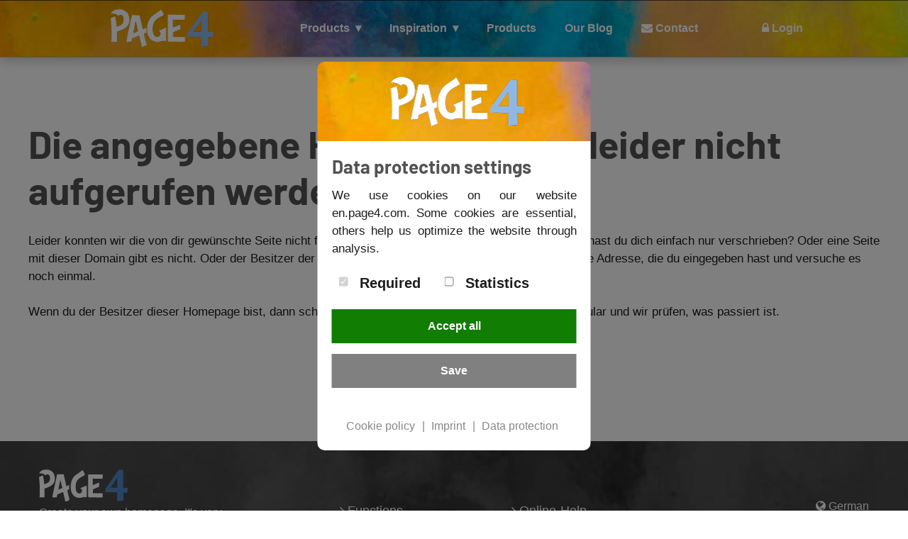

--- FILE ---
content_type: text/html; charset=UTF-8
request_url: https://en.page4.com/subdomain_not_found/
body_size: 3665
content:
<!DOCTYPE html>
<html lang="de-DE">
<head>

<title>Page4 - </title>
<meta charset="utf-8">
<link rel="canonical" href="https://en.page4.com/startseite">
<meta http-equiv="content-language" content="en">
<meta name="robots" content="index,follow" />
<meta name="viewport" content="width=device-width, initial-scale=1.0, user-scalable=no" />
<meta name="author" content="page4 Corporation, United States" />
<meta name="publisher" content="page4 Corporation" />
<meta name="copyright" content="page4 Corporation, United States" />

<meta name="twitter:card" content="summary">
<meta name="twitter:site" content="@page4_de">
<meta name="twitter:creator" content="@page4_de">
<meta name="google-site-verification" content="Few5SPbr_NNl6iXC_XOXSmGvOoTN10crsgfk6sLb91s">
<meta name="format-detection" content="telephone=no">
<link rel="alternate" hreflang="en-EN" href="https://en.page4.com/contact-support/">
<link rel="shortcut icon" href="https://en.page4.com/img/favicon/favicon.ico">
<link rel="apple-touch-icon" sizes="180x180" href="https://en.page4.com/img/favicon/apple-touch-icon.png">
<link rel="icon" type="image/png" href="https://en.page4.com/img/favicon/favicon-32x32.png" sizes="32x32">
<link rel="icon" type="image/png" href="https://en.page4.com/img/favicon/favicon-16x16.png" sizes="16x16">
<link rel="manifest" href="https://en.page4.com/img/favicon/manifest.json">
<link rel="shortcut icon" href="https://en.page4.com/img/favicon/page4.ico">

<link href="https://resources.page4.com/fonts/css?family=Barlow:200,400,500,700|Fira+Sans:200,300,400,500,700|Cabin+Condensed:600" rel="stylesheet">
<link rel="stylesheet" async="true" type="text/css" href="/lib/fontawesome/css/font-awesome.min.css" />

<link rel="stylesheet" type="text/css" href="https://en.page4.com/lib/css/css.css?v=1640014349"/>
<link rel="stylesheet" type="text/css" href="https://en.page4.com/lib/slick/slick.css"/>
<link rel="stylesheet" type="text/css" href="https://en.page4.com/lib/slick/slick-theme.css"/>

<script type="text/javascript" src="https://en.page4.com/lib/js/jquery.js"></script>
<script type="text/javascript" src="https://en.page4.com/lib/js/jquery-migrate.js"></script>
<script type="text/javascript" src="https://en.page4.com/lib/js/js.js?v=1640014349"></script>

<script type="text/javascript" src="https://en.page4.com/lib/slick/slick.min.js"></script>

<script type="text/javascript">
$(document).ready(function(){
  initMobile();
  initTile();
  openCookieBanner();
    $('.slider').slick({
      dots: true,
      arrows: true,
      infinite: true,
      autoplay: false,
      speed: 800,
      adaptiveHeight: true,
      centerMode: true,
      slidesToShow: 3
    });
  
});

$(window).scroll(function () {
  var menuYloc = null;
  offset = menuYloc+$(document).scrollTop();
  if(offset < 300 || offset == 0){ $(".totop").fadeOut(200); } else{ $(".totop").fadeIn(200); }
});
</script>

  



    <script type="text/javascript" src="//widget.trustpilot.com/bootstrap/v5/tp.widget.bootstrap.min.js" async></script> 

</head>

<body>

<div class="navigationmobile">
  <div class="navigationmobile-wrap">
    <ul>
      <li><a class="mobile-parent mobile-a"> Products</a>
      <ul class="mobile-second" style="display:none">
      <li><a class="mobile-a2" href="https://en.page4.com/create-your-own-website/">Your own Website</a></li>
      <li><a class="mobile-a2" href="https://en.page4.com/blogger-website/">Your own Blog</a></li>
      
      </ul>

      <li><a class="mobile-parent mobile-a" >Inspiration</a>
      <ul class="mobile-second" style="display:none">
      <li><a class="mobile-a2" href="https://en.page4.com/design/">Design Templates</a></li>
      <li><a class="mobile-a2" href="https://en.page4.com/inspiration/">Customer Websites</a></li>
      <li><a class="mobile-a2" href="https://en.page4.com/entrepreneur-website/">Entrepreneur Website</a></li>
      <li><a class="mobile-a2" href="https://en.page4.com/homepage-for-photographers/">Homepage for Photographers</a></li>
      <li><a class="mobile-a2" href="https://en.page4.com/restaurant-website/">Restaurant Website</a></li>
      <li><a class="mobile-a2" href="https://en.page4.com/create-food-blog/">Your Food Blog</a></li>
      <li><a class="mobile-a2" href="https://en.page4.com/diy-website/">DIY Website</a></li>
      <li><a class="mobile-a2" href="https://en.page4.com/animal-lover-website/">Website for Animal Friends</a></li>
        </ul>

      <li><a class="mobile-a" href="https://en.page4.com/products/">Products</a></li>
      <li><a class="mobile-a" href="https://blog.en.page4.com/" target="_blank">Our Blog</a></li>
      <li><a class="mobile-a" href="https://en.page4.com/contact-support/" title="Contact / Support"><i class="fa fa-envelope"></i> Contact</a></li>

    </ul>






      

      

  </div>
</div>


<header>

  <div class="header-wrap">
    <a class="toggler" href="#"><span class="togglerbar"></span><span class="togglerbar"></span><span class="togglerbar"></span></a>

    
    

    


    <section class="navigation-2">
      <div class="brand"><a href="https://en.page4.com/"><img style="height: 60px;" src="https://en.page4.com/img/page4-logo-weiss-1.png" alt="page4 Logo"></a></div>
    </section>

    <section class="navigation-1">
      <div class="brand"><a href="https://en.page4.com/"><img style="height: 60px;" src="https://en.page4.com/img/page4-logo-weiss-1.png" alt="page4 Logo"></a></div>
      <div class="nav-container">
      <nav>
      <ul  class="nav-list">

        <li><a  >Products</a>
        <ul class="nav-dropdown">
            <li><a  href="https://en.page4.com/create-your-own-website/">Your own Website</a></li>
            <li><a  href="https://en.page4.com/blogger-website/">Your own Blog</a></li>
            
          </ul>
        </li>

        <li><a  >Inspiration</a>
          <ul class="nav-dropdown">
            <li><a  href="https://en.page4.com/design/">Design Templates</a></li>
            <li style="border-bottom: 1px solid #fff"><a  href="https://en.page4.com/inspiration/">Customer Websites</a></li>
            <li><a  href="https://en.page4.com/entrepreneur-website/">Entrepreneur Website</a></li>
            <li><a  href="https://en.page4.com/homepage-for-photographers/">Page for Photographers</a></li>
            <li style="border-bottom: 1px solid #fff"><a  href="https://en.page4.com/restaurant-website/">Restaurant Website</a></li>
            <li><a  href="https://en.page4.com/create-food-blog/">Your Food Blog</a></li>
            <li><a  href="https://en.page4.com/diy-website/">DIY Website</a></li>
            <li><a  href="https://en.page4.com/animal-lover-website/">Website for Friends</a></li>
          </ul>
        </li>
        
        <li><a  href="https://en.page4.com/products/">Products</a></li>
        <li><a  href="https://blog.en.page4.com/" target="_blank">Our Blog</a></li>
        <li><a  href="https://en.page4.com/contact-support/" title="Support"><i class="fa fa-envelope"></i> Contact</a></li>
        <li style="margin-left:50px;"><a  href="https://members.page4.me" title="Login"><i class="fa fa-lock"></i> Login</a></li>
      </ul>
      </nav>

    </div>
    </section>

  </div>
</header>

<div class="content-wrap">
  <div class="space-top"></div>

  <div class="column-basic">
    <h1>Die angegebene Homepage kann leider nicht aufgerufen werden</h1>
    <p>
      Leider konnten wir die von dir gewünschte Seite nicht finden. Das kann mehrere Gründe haben. Vielleicht hast du dich einfach nur verschrieben? Oder eine Seite mit dieser Domain gibt es nicht. Oder der Besitzer der Seite hat diese löschen lassen. Prüfe am besten die Adresse, die du eingegeben hast und versuche es noch einmal.<br/>
      <br/>
      Wenn du der Besitzer dieser Homepage bist, dann schreibe uns eine Email oder nutze unser Kontaktformular und wir prüfen, was passiert ist.
    </p>
  </div>

</div>

<footer>
  <div class="footer-wrap">
    <div class="footer-column-1">
      <img src="https://en.page4.com/img/logo-white.svg" width="125" alt="" title="" />
      <p>Create your own homepage. It's very easy. We make software for you with love since 2005. Made in Germany!</p>
      <div class="social">
        <a href="http://www.facebook.com/page4.de" target="_blank" title="page4 &amp; Facebook"><i class="fa fa-facebook-square"></i></a>
        <a href="http://twitter.com/page4_de" target="_blank" title="page4 &amp; Twitter"><i class="fa fa-twitter-square"></i></a>
        <a href="https://en.page4.com/_blog/feed/" target="_blank" title="News-Feed"><i class="fa fa-rss"></i></a>
      </div>
    </div>
    <div class="footer-column-2">
      <div class="footernavigation">
        <ul>
          <li><a href="https://en.page4.com/functions/"><i class="fa fa-angle-right"></i> Functions</a></li>
          
        </ul>
      </div>
    </div>
    <div class="footer-column-3">
      <div class="footernavigation">
        <ul>
          <li><a href="https://help.page4.com/hc/en-us" target="_blank"><i class="fa fa-angle-right"></i> Online-Help</a></li>
          <li><a href="https://en.page4.com/contact-support/"><i class="fa fa-angle-right"></i> Contact / Support</a></li>
          <li><a href="https://en.page4.com/report-abuse/"><i class="fa fa-angle-right"></i> Report Abuse</a></li>
        </ul>
      </div>
    </div>

    <div class="footer-column-4">
      <p class="color_white"><a class="semibold color_white" href="https://de.page4.com/"><i class="fa fa-globe"></i> German</a></p>
      <div class="spacevw1"></div>
      <a href="https://omr.com/de/reviews/product/page4?utm_source=widget&utm_medium=vendor"> <img style="width: 90px;" src="https://omr.com/de/reviews/widget/productTileLight/page4.png"  alt="" title="" /></a>
    </div>
  </div>
  <div class="footer-wrap">
    <div class="footer-column-5">
      <div class="copyrightnavigation">
        <p class="">
          <a href="https://en.page4.com/imprint/">Imprint</a> |
          <a href="https://en.page4.com/general-terms-and-conditions/">Term of service</a> |
          <a href="https://en.page4.com/data-protection/">Data protection</a> |
          
          <a href="https://en.page4.com/cookie-policy/">Cookie policy</a>
        </p>
      </div>
    </div>
    <div class="footer-column-6">
      <p class="fs16 ft-wg400 color_white">Copyright © 2005 - 2026 by page4 Corporation, USA. Made with <i class="fa fa-heart color_red"></i>.</p>
    </div>
  </div>

</footer>

<input type="hidden" name="websiteroot" value="https://en.page4.com/" />
<div class="totop" onclick="scroll2Top()" title="Zum Seitenanfang"><p class="fs30"><i class="color_white bold fa fa-angle-up" aria-hidden="true"></i></p></div>





















<div class="wrap-cookie-banner shadow-top">
  <div class="cookie-banner">
    <div class="cookie-banner-head">
      <img src="https://en.page4.com/img/page4-logo-weiss-1.png" alt="page4 Logo" />
    </div>
    <div class="cookie-banner-content">
      <h4>Data protection settings</h4>
      <p class="lineheight18">
        We use cookies on our website en.page4.com. Some cookies are essential, others help us optimize the website through analysis.
      </p>
      <p class="fs20 bold"><input type="checkbox" value="1" name="cookie_cb1" checked="checked" disabled="disabled"/> Required&nbsp;&nbsp;&nbsp;&nbsp;<input type="checkbox" value="1" name="cookie_cb2" /> Statistics</p>
      <a href="JavaScript: closeCookieBanner(1)" class="button_small button-green">Accept all</a>
      <a href="JavaScript: closeCookieBanner(0)" class="button_small button-gray">Save</a>
    </div>
      <div class="cookie-banner-footer">
        <a target="_blank" href="https://en.page4.com/cookie-policy/">Cookie policy</a>|
        <a target="_blank" href="https://en.page4.com/imprint/">Imprint</a>|
        <a target="_blank" href="https://en.page4.com/data-protection/">Data protection</a>
      </div>

  </div>
</div>



<script>

  (function($) { // Begin jQuery
    $(function() { // DOM ready
      $(".mobile-parent").click(function() {
        $(this).parent().find(">ul").toggle();
      });
      // If a link has a dropdown, add sub menu toggle.
      $('nav ul li a:not(:only-child)').click(function(e) {
        $(this).siblings('.nav-dropdown').toggle();
        // Close one dropdown when selecting another
        $('.nav-dropdown').not($(this).siblings()).hide();
        e.stopPropagation();
      });
      // Clicking away from dropdown will remove the dropdown class
      $('html').click(function() {
        $('.nav-dropdown').hide();
      });
      // Toggle open and close nav styles on click
      $('#nav-toggle').click(function(e) {
        $('nav ul').slideToggle();
        e.stopPropagation();
      });
      // Hamburger to X toggle
      $('#nav-toggle').on('click', function() {
        this.classList.toggle('active');
      });
    }); // end DOM ready
  })(jQuery); // end jQuery

</script>
</body>
</html>

--- FILE ---
content_type: text/css;charset=UTF-8
request_url: https://resources.page4.com/fonts/css?family=Barlow:200,400,500,700|Fira+Sans:200,300,400,500,700|Cabin+Condensed:600
body_size: 394
content:
@font-face {
  font-family: 'Barlow';
  font-style: normal;
  font-weight: 200;
  src: url(https://resources.page4.com/fonts/s/barlow/v12/7cHqv4kjgoGqM7E3w-os51oq.woff) format('woff');
}
@font-face {
  font-family: 'Barlow';
  font-style: normal;
  font-weight: 400;
  src: url(https://resources.page4.com/fonts/s/barlow/v12/7cHpv4kjgoGqM7E_DMs_.woff) format('woff');
}
@font-face {
  font-family: 'Barlow';
  font-style: normal;
  font-weight: 500;
  src: url(https://resources.page4.com/fonts/s/barlow/v12/7cHqv4kjgoGqM7E3_-gs51oq.woff) format('woff');
}
@font-face {
  font-family: 'Barlow';
  font-style: normal;
  font-weight: 700;
  src: url(https://resources.page4.com/fonts/s/barlow/v12/7cHqv4kjgoGqM7E3t-4s51oq.woff) format('woff');
}
@font-face {
  font-family: 'Cabin Condensed';
  font-style: normal;
  font-weight: 600;
  src: url(https://resources.page4.com/fonts/s/cabincondensed/v19/nwpJtK6mNhBK2err_hqkYhHRqmwiuMbN61d-.woff) format('woff');
}
@font-face {
  font-family: 'Fira Sans';
  font-style: normal;
  font-weight: 200;
  src: url(https://resources.page4.com/fonts/s/firasans/v16/va9B4kDNxMZdWfMOD5VnWKneRhf8.woff) format('woff');
}
@font-face {
  font-family: 'Fira Sans';
  font-style: normal;
  font-weight: 300;
  src: url(https://resources.page4.com/fonts/s/firasans/v16/va9B4kDNxMZdWfMOD5VnPKreRhf8.woff) format('woff');
}
@font-face {
  font-family: 'Fira Sans';
  font-style: normal;
  font-weight: 400;
  src: url(https://resources.page4.com/fonts/s/firasans/v16/va9E4kDNxMZdWfMOD5Vvl4jN.woff) format('woff');
}
@font-face {
  font-family: 'Fira Sans';
  font-style: normal;
  font-weight: 500;
  src: url(https://resources.page4.com/fonts/s/firasans/v16/va9B4kDNxMZdWfMOD5VnZKveRhf8.woff) format('woff');
}
@font-face {
  font-family: 'Fira Sans';
  font-style: normal;
  font-weight: 700;
  src: url(https://resources.page4.com/fonts/s/firasans/v16/va9B4kDNxMZdWfMOD5VnLK3eRhf8.woff) format('woff');
}


--- FILE ---
content_type: text/css
request_url: https://en.page4.com/lib/css/css.css?v=1640014349
body_size: 9180
content:
/*Allgemein*/

body{
    margin:0px;
    padding:0px;
    background-color:#fff;
    font-family: 'Fira+Sans', sans-serif;
    text-size-adjust: 100%;
    -webkit-font-smoothing: antialiased;
    text-rendering: optimizelegibility;
    font-feature-settings: "pnum";
    font-variant-numeric: proportional-nums;
}

.clear {
    overflow: hidden;
    clear: both;
    height: 0;
}

.cursor{ cursor: pointer; }

a {
    cursor: pointer;
}

/*Elemente*/

.line {
    padding: 20px 0px 0px 0px;
    margin: 0px 20px 20px 20px;
    box-sizing: border-box;
    border-bottom:1px solid #CCCCCC;
}

.button{
    display:inline-block;
    margin:0px;
    padding:10px 40px;
    border-radius:16px;
    font-weight: 700;
    color:#FFFFFF !important;
    background-color: #17366E;
    text-decoration:none !important;
}

.button_small{
    display:inline-block;
    margin:0px;
    padding:5px 20px;
    border-radius:6px;
    font-weight: 700;
    color:#FFFFFF !important;
    background-color: #17366E;
    text-decoration:none !important;
}


.button:hover{ background-color: #535353; }
.button_small:hover{ background-color: #535353; }


.button_big{
    display:inline-block;
    margin:0px;
    padding:15px 60px;
    border-radius:6px;
    color:#FFFFFF !important;
    background-color: #17366E;
    text-decoration:none !important;
}
.button_big:hover{ background-color: #535353; }

.button-green{ background-color: #117D03;}
.button-gray{ background-color: grey;}

.button-greentrans{ background-color: #ffffff; color:#000000 !important; }
.button-greentrans:hover{ color:#ffffff !important; }
.button-dark{ background-color: #222222;}

.button_open{
    display:inline-block;
    margin:0px;
    padding:10px 40px;
    border-radius:3px;
    border:solid;
    border-width: 1px;
    border-color: #858585;
    color:#000000 !important;
    background-color: transparent;
    text-decoration:none !important;
}
.button_open:hover{
    background-color: #535353;
    color:#FFFFFF !important;
}


/*Formular*/
input[type="text"], input[type="email"], input[type="url"], textarea, select{
    display: block;
    width:100%;
    border: 1px solid #aaaaaa;
    margin:0px 0px 20px 0px;
    padding:10px;
    color:#222222;
    font-size: 20px;
    font-weight:300;
    font-family: 'Fira+San', sans-serif;
    font-style: normal;
    line-height: 1.4em;
    box-sizing: border-box;
}
input[type="submit"]{
    border: 0px;
    margin:0px;
    padding:10px 30px;
    color:#222222;
    font-size: 20px;
    font-weight:300;
    font-family: 'Fira+San', sans-serif;
    font-style: normal;
    line-height: 1.4em;
    box-sizing: border-box;
}
::placeholder{ color:#aaaaaa; }




/*Schrift*/

h1,h2,h3,h4,h5,h6{
    margin:0px 0px 0.5em 0px;
    padding:0px;
    font-family: 'Barlow', sans-serif;
    color:#535353;
    text-decoration:none;
    -moz-transition:0.5s linear;
    -o-transition:0.5s linear;
    -webkit-transition:0.5s linear;
    -ms-transition:0.5s linear;
    transition:0.5s linear;
}

h1{ font-size: 54px; }
h2{ font-size: 42px; }
h3{ font-size: 34px; }
h4{ font-size: 26px; }
h5{ font-size: 24px; }
h6{ font-size: 20px; }

.ft-wg400 {
    font-weight: 400;
}


p, address{
    margin:0px;
    padding:0px;
    color:#1d1d1d;
    font-size: 17px;
    font-weight:300;
    font-style: normal;
    line-height: 1.5em;
    /*letter-spacing: -.022em;*/
    text-decoration:none;
}

.bold, strong{ font-weight: 700 !important; }
.semibold{ font-weight: 500 !important; }
.cabin-font{font-family: 'Cabin Condensed' !important;font-weight: 700 !important;}

.italic{ font-style: italic; }
.center{ text-align:center !important; }
.right{ text-align:right !important; }
.left{ text-align:left !important; }
.jtfy{ text-align:justify !important; }

.lineheight14 {line-height:1.4em; }
.lineheight15 {line-height:1.5em; }
.lineheight17 {line-height:1.7em; }
.lineheight20 {line-height:2.0em; }


.fs12{font-size:12px; color: #C266FF; !important;}
.fs14{font-size:14px; color: #C266FF; !important;}
.fs16{font-size:16px; color: #C266FF; !important;}
.fs18{font-size:18px; color: #C266FF; !important;}

.fs22{font-size:22px; color: #C266FF; !important;}
.fs24{font-size:24px; color: #C266FF; !important;}
.fs26{font-size:26px; color: #C266FF; !important;}
.fs28{font-size:28px; color: #C266FF; !important;}
.fs30{font-size:30px; color: #C266FF; !important;}
.fs32{font-size:32px; color: #C266FF; !important;}
.fs36{font-size:36px; color: #C266FF; !important;}
.fs38{font-size:38px; color: #C266FF; !important;}
.fs42{font-size:42px; color: #C266FF; !important;}
.fs44{font-size:44px; color: #C266FF; !important;}
.fs46{font-size:46px; color: #C266FF; !important;}
.fs48{font-size:48px; color: #C266FF; !important;}
.fs50{font-size:50px; color: #C266FF; !important;}
.fs52{font-size:52px; color: #C266FF; !important;}
.fs54{font-size:54px; color: #C266FF; !important;}
.fs56{font-size:56px; color: #C266FF; !important;}
.fs58{font-size:58px; color: #C266FF; !important;}
.fs60{font-size:60px; color: #C266FF; !important;}
.fs100{font-size:100px; color: #C266FF; !important;}






.fs20{font-size:20px;  !important;}
.fs34{font-size:34px;  !important;}
.fs40{font-size:40px;  !important;}


.fs-vw2-2{font-size:2.2vw; !important}
.fs-vw2{font-size:2vw; !important}
.fs-vw3{font-size:3vw;!important;}


.fs-vw6{font-size:6vw;}
.fs-vw5{font-size:5vw;}
.fs-vw4{font-size:4vw;}

.fs-vw3-1{font-size:3.1vw;}
.fs-vw3-2{font-size:3.2vw;}
.fs-vw3-3{font-size:3.3vw;}
.fs-vw1 {font-size:1vw;}


.fs-vw2-1{font-size:2.1vw;}


.fs-vw1-9{font-size:1.9vw;}
.fs-vw1-8{font-size:1.8vw;}
.fs-vw1-7{font-size:1.7vw;}
.fs-vw1-6{font-size:1.6vw;}
.fs-vw1-5{font-size:1.5vw;}
/*Links*/

a:link, a:active, a:visited{
    color: #5089C8;
    text-decoration:none;
}

a:hover{
    text-decoration:underline;
}


/*Listen*/

main ul{
    margin:0px 0px 0px 20px;
    padding:0px;
}
main li{
    margin:0px;
    padding:0px;
    color:#222222;
    font-size: 18px;
    font-weight:300;
    font-style: normal;
    line-height: 1.5em;
    text-decoration:none;
}


.content-wrap ul{
    margin:0px 0px 0px 20px;
    padding:0px;
}
.content-wrap li{
    margin:0px;
    padding:0px;
    color:#222222;
    font-size: 18px;
    font-weight:300;
    font-style: normal;
    line-height: 1.5em;
    text-decoration:none;
}







/*Iconliste*/

.iconlist-wrap {
    position: relative;;
}

.iconlist-icon {
    position: absolute;
    width:70px;
    box-sizing: border-box;
}

.iconlist-content {
    width: calc(100% - 70px);
    padding: 0px 20px 20px 20px;
    margin-left: 70px;
    box-sizing: border-box;
}

.iconlistsmall-wrap {
    position: relative;;
    padding:20px 40px;
}

.iconlistsmall-icon {
    position: absolute;
    width:30px;
    padding-top:2px;
    box-sizing: border-box;
}

.iconlistsmall-content {
    width: calc(100% - 30px);
    margin-left: 30px;
    box-sizing: border-box;
}





/*Abstände*/
.space5{ height:5px; background-color: #8d8d8d}
.space10{ height:10px; background-color: #8d8d8d}
.space15{ height:15px; background-color: #8d8d8d}
.space20{ height:20px; background-color: #8d8d8d}
.space25{ height:25px; background-color: #8d8d8d}
.space30{ height:30px;background-color: #8d8d8d }
.space40{ height:40px; background-color: #8d8d8d}
.space50{ height:50px;background-color: #8d8d8d}
.space75{ height:75px; background-color: #8d8d8d}
.space100{ height:100px; background-color: #8d8d8d}
.space150{ height:150px; background-color: #8d8d8d}
.space200{ height:200px; background-color: #8d8d8d}
.space550{ height:550px; background-color: #8d8d8d}

.spacevw1{height:1vw;width: 100%;}
.spacevw2{height:2vw;width: 100%;}
.spacevw3{height:3vw;width: 100%;}
.spacevw4{height:4vw;width: 100%;}
.spacevw5{height:5vw;width: 100%;}
.spacevw6{height:6vw;width: 100%;}
.spacevw7{height:7vw;width: 100%;}

.space-top {
    height:150px;
}


.mrgnt20{ margin-top:20px; }
.mrgnb15{ margin-bottom:15px; }
.mrgnb0{ margin-bottom:0px !important; }

.pddgt0{
    padding-top:0px !important;

}

.pddgb0{ padding-bottom:0px !important; }

.defheight200 {min-height: 200px;}




/*Farben*/

.backgrd_white{background-color:#fff !important;}

.color_black{color:#000000 !important;}
.color_darkgray{color:#222222 !important;}
.color_gray{color:#535353 !important;}
.color_lightgray{color:#D8D8D8 !important;}
.color_white{color:#FFFFFF !important;}
.color_darkblue{color:#17366E !important;}
.color_blue{color:#0262D0 !important;}
.color_grayblue{color:#546987 !important;}
.color_logoblue{color:#5089C8 !important;}
.color_lightblue{color:#9ED2F7 !important;}
.color_green{color:#117D03 !important;}
.color_orange{color:#F27405 !important;}
.color_red{color:#F80F30 !important;}
.color_yellow{color:#EAFB52 !important;}


.text-image {
    background-image: url('/img/backgroundstreifen-5.jpg');
    background-position: center;
    border-top: 3px solid #fff;
    border-bottom: 3px solid #fff;
}

.text-image-1 {
    background-image: url('/img/backgroundstreifen-1.jpg');
    background-position: center;
}


.image-line {
    background-image: url('/img/verlaufs-line.jpg');
    background-position: center;
    background-repeat: no-repeat;
    height:2px;
}


.text-image-3 {
    background-image: url('/img/backgroundstreifen-4.jpg');
    background-position: left;
}

.text-effect {
    background-color: white;
    color: black;
    /*mix-blend-mode: screen;*/
    mix-blend-mode: screen;
    margin:0px;
    padding:5px 0px 5px 0px;
}






/*Main, header, footer*/

main {
    margin:0 auto;
    padding:80px 0px 80px 0px;
    width: 90%;
    min-height:500px;
}


header {
    position:fixed;
    width:100%;
    height:80px;
    top: 0;
    background-color: rgba(255,255,255,0.95);
    /*border-bottom:1px solid #CCCCCC;*/
    z-index: 100;
    background-image: url('/img/header-streifen.jpg');
    box-shadow:0px 5px 15px #ccc;
    border-bottom: 1px solid #aaa;
}

.header-wrap {
    position: relative;
    margin:0 auto;
    width: 80%;
    /*padding:20px;*/
    box-sizing: border-box;
}


.logo {position: absolute;}



/*Navigation*/

.navigation {
    position: absolute;
    top:40px;
    left:200px;
}
/*
.navigation ul {
    list-style: none;
    margin: 0;
    padding: 0;
}

.navigation li {
    display: inline-block;
    padding: 0 20px;
}

.navigation li a {
    color:#222222;
    font-size: 18px;
    font-weight: 500;
    letter-spacing: 1px;
    text-decoration: none;
    text-transform: uppercase;
}

.navigation li a:hover, .navigation li a.active {
    color:#5089C8;
    text-decoration: none;
}
*/

/*TEST NAVI*/

.navigation-1 {
    height: 80px;
    display: flex;
    align-items: center;
}

.navigation-2 {
    padding-top: 10px;
    height: 80px;
    display: none;
}

.brand {
    position: absolute;
    padding-left: 20px;
    float: left;

}


.nav-container {
    width: 1250px;
    margin: 0 auto;

}

nav {
    float: right;
}

nav ul {
    list-style: none;
    margin: 0;
    padding: 0;
}

nav ul li {
    float: left;
    position: relative;
}

/*
nav ul li a:visited {
    display: block;
    padding: 0 20px;
    line-height: 60px;*/
    /*background: #262626;
    color: #ffffff;*/
   /* text-decoration: none;
    color: #000!important;
}*/

nav ul li a{
    display: block;
    padding: 0 20px;
    line-height: 60px;
    /*background: #262626;
    color: #ffffff;*/
    text-decoration: none;
    font-weight: bold;
    color: #fff!important;
}




nav ul li a:hover,
nav ul li a:visited:hover {
    background: rgba(000, 000, 000, 0.25);
    /*color: #0262D0 !important;*/
    text-decoration: none;
}

nav ul li a:not(:only-child):after,
nav ul li a:visited:not(:only-child):after {
    padding-left: 4px;
    content: ' ▾';
}

nav ul li ul li {
    min-width: 220px;
}

nav ul li ul li a {
    padding: 10px;
    line-height: 20px;
}

.nav-dropdown {
    position: absolute;
    display: none;
    z-index: 1;
    box-shadow: 0 3px 12px rgba(0, 0, 0, 0.15);
    background-color: rgba(0, 124, 168, 0.97);

}

.infomenue {
    position: absolute;
    display: none;
    z-index: 1;
    box-shadow: 0 3px 12px rgba(0, 0, 0, 0.15);
    padding:20px;
    width: 300px;
    background-color: rgba(255, 255, 255, 0.99);
}

/* Mobile navigation */
.nav-mobile {
    display: none;
    position: absolute;
    top: 0;
    right: 0;
    background: #262626;
    height: 70px;
    width: 70px;
}

@media only screen and (max-width: 798px) {
    .nav-mobile {
        display: block;
    }

    nav {
        width: 100%;
        padding: 70px 0 15px;
    }

    nav ul {
        display: none;
    }

    nav ul li {
        float: none;
    }

    nav ul li a {
        padding: 15px;
        line-height: 20px;
    }

    nav ul li ul li a {
        padding-left: 30px;
    }

    .nav-dropdown {
        position: static;
    }
}

@media screen and (min-width: 799px) {
    .nav-list {
        display: block !important;
    }
}

#nav-toggle {
    position: absolute;
    left: 18px;
    top: 22px;
    cursor: pointer;
    padding: 10px 35px 16px 0px;
}

#nav-toggle span,
#nav-toggle span:before,
#nav-toggle span:after {
    cursor: pointer;
    border-radius: 1px;
    height: 5px;
    width: 35px;
    background: #ffffff;
    position: absolute;
    display: block;
    content: '';
    transition: all 300ms ease-in-out;

}

#nav-toggle span:before {
    top: -10px;
}

#nav-toggle span:after {
    bottom: -10px;
}

#nav-toggle.active span {
    background-color: transparent;
}

#nav-toggle.active span:before, #nav-toggle.active span:after {
    top: 0;
}

#nav-toggle.active span:before {
    transform: rotate(45deg);
}

#nav-toggle.active span:after {
    transform: rotate(-45deg);
}

article {
    max-width: 1000px;
    margin: 0 auto;
    padding: 10px;
}



/*_________*/
/*
nav {
    margin: 50px 0;
    background-color: #E64A19;
}

nav ul {
    padding: 0;
    margin: 0;
    list-style: none;
    position: relative;
}

nav ul li {
    display:inline-block;
    background-color: #E64A19;
}

nav a {
    display:block;
    padding:0 10px;
    color:#FFF;
    font-size:20px;
    line-height: 60px;
    text-decoration:none;
}

nav a:hover {
    background-color: #000000;
}


nav ul ul {
    display: none;
    position: absolute;
    top: 60px;
}


nav ul li:hover > ul {
    display:inherit;
}


nav ul ul li {
    width:170px;
    float:none;
    display:list-item;
    position: relative;
}


nav ul ul ul li {
    position: relative;
    top:-60px;
    left:170px;
}



li > a:after { content:  ' +'; }
li > a:only-child:after { content: ''; }

*/


/*TEST NAVI ENDE*/





.login { position: absolute;
    top:40px;
    right:20px;
}

.login a {
    color:#222222;
    font-size: 18px;
    font-weight: 400;
    letter-spacing: 1px;
    text-decoration: none;
    text-transform: uppercase;
}

.login a:hover, .login a.active {
    color:#5089C8;
    text-decoration: none;
}

.navigationmobile {
    display:none;
    position:fixed;
    width:100%;
    height:100%;
    top: -1000px;
    background-color: #FFFFFF;
    border-bottom:1px solid #CCCCCC;
    z-index: 99;
    overflow:auto;
}
.navigationmobile-wrap {
    position: relative;
    top:100px;
    margin:0 auto;
    width: 90%;
    padding:0px;
    box-sizing: border-box;
}
.navigationmobile-wrap ul {
    list-style: none;
    margin: 0;
    padding: 0;
}
.navigationmobile-wrap li {
    display: block;
    padding: 5px 0px 5px 0px;
    /*border-top:1px solid #CCCCCC;*/

}
.navigationmobile-wrap li a {
    color:#222222;
    font-size: 18px;
    font-weight: 500;
    letter-spacing: 1px;
    text-decoration: none;

    /*text-transform: uppercase;*/
}
.navigationmobile-wrap li a:hover, .navigationmobile-wrap li a.active {
    color:#5089C8;
    text-decoration: none;
}

.mobile-a {
    padding-left: 10px;
    background-color: #A9A9A9;
    padding-top: 10px;
    padding-bottom: 10px;
    width: 1ßß%;
    display: block;
}

.mobile-a2 {
    padding-left: 30px;
    background-color: #5d5d5d;
    padding-top: 10px;
    padding-bottom: 10px;
    width: 1ßß%;
    display: block;
    color:#fff !important;
}

.mobile-second{

}


.toggler{
    display: none;
    position:fixed;
    top:20px;
    right:20px;
    z-index:100;
}

.togglerbar{
    width: 35px;
    height: 2px;
    display: block;
    margin-top: 10px;
    -moz-transition:0.5s linear;
    -o-transition:0.5s linear;
    -webkit-transition:0.5s linear;
    -ms-transition:0.5s linear;
    transition:0.5s linear;
    background: #fff;
}

.togglerbar:first-child{
    margin-top: 6px;
}

.togglerbar:nth-child(3){
    -moz-transition:0.5s linear;
    -o-transition:0.5s linear;
    -webkit-transition:0.5s linear;
    -ms-transition:0.5s linear;
    transition:0.5s linear;
}

.togglerbar-visible:nth-child(1){
    -moz-transform:rotate(45deg);
    -o-transform:rotate(45deg);
    -webkit-transform:rotate(45deg);
    -ms-transform:rotate(45deg);
    transform:rotate(45deg);
    margin-top:18px;
    background: #fff;
}

.togglerbar-visible:nth-child(2){
    -moz-transform:rotate(-45deg);
    -o-transform:rotate(-45deg);
    -webkit-transform:rotate(-45deg);
    -ms-transform:rotate(-45deg);
    transform:rotate(-45deg);
    margin-top:-2px;
    background: #fff;
}

.togglerbar-visible:nth-child(3){
    opacity:0;
}








/*Footer*/

footer {
    width:100%;
    background-color: #559e0b;
    background-image: url('/img/footer-background-2.jpg');
    background-size: cover;
    /*222*/
}

footer.background {
    filter: brightness(20%);
}


.footer-wrap {
    display: flex;
    flex-flow: row wrap;
    margin:0 auto;
    max-width: 1250px;
    width: 80%;
}

.social {
    margin-top:20px;
}

.social a {
    margin-right:5px;
    color:#FFFFFF;
    font-size: 40px;
    text-decoration: none;
}

.social a:hover {
    color:#5089C8;
    text-decoration: none;
}

.footernavigation ul {
    list-style: none;
    margin: 0;
    padding: 0;
}

.footernavigation li {
    display: block;
    padding: 8px 0px;
}

.footernavigation li a {
    color:#FFFFFF;
    font-size: 18px;
    text-decoration: none;
}

.footernavigation li a:hover, .footernavigation li a.active {
    color:#edbe3a;
    text-decoration: none;
}

.copyrightnavigation a {
    margin-right:5px;
    color:#FFFFFF;
    font-size: 16px;
    font-weight: 400;
    text-decoration: none;
}

.copyrightnavigation a:hover, .copyrightnavigation a.active {
    color:#edbe3a;
    text-decoration: none;
}

.totop {
    position: fixed;
    display: none;
    bottom: 20px;
    right: 20px;
    z-index: 1000;
    padding: 5px 15px;
    background-color: #5089C8;
    cursor: pointer;
    text-align: center;
}





/*Spalten*/

.column-head {
    position: relative;
    /*margin-top: 80px;*/
    /*border:4px solid #00ff00;*/
    display:flex;
    flex-direction: row;
    flex-wrap: nowrap;
    justify-content:space-between;
}

.column-head-2 {
    position: relative;
    width: 80%;
    /*border:4px solid #99aaff;*/
    display: flex;
}



.column {
    display: flex;

    align-items: top;
    padding:0px 20px;
    /*box-sizing: border-box;*/
    border:0px solid #ee4433;
}

/*kann weg*/
.column-col {
    display: flex;
    flex-direction: column;
    align-items: top;
    padding:0px 20px;
    border:0px solid #ee4433;
    background-color: #00FF00;
}




.column-basic {
    width:100%;
    padding:20px;
    box-sizing: border-box;
}

.column-33 {
    width:33.333%;
    padding:20px;
    box-sizing: border-box;
}

/*kann weg*/
.column-100 {
    width:100%;
    padding:0px;
    box-sizing: border-box;
    display: flex;
    justify-content: center;
    border:0px solid #00FF00;
    background-color: #ee4433;
}
/*kann weg*/
.column-100-top {
    width:100%;
    padding:0px;
    box-sizing: border-box;
    display: flex;
    justify-content: flex-start;
    background-color: #9900FF;
}


.column-left {
    width:50%;
    margin-right:40px;
    box-sizing: border-box;
    border:0px solid #00FF00;
}
.column-right {
    width:50%;
    padding:0px;
    box-sizing: border-box;
    border:0px solid #C266FF;
}

.column-right img{
    border:1px solid #ccc;
}



/*kann weg*
.column-wrap {
    display: flex;
    flex-flow: row wrap;
}

.col {
    width:100%;
}

.column-100 {
    width:100%;
    padding:20px;
    box-sizing: border-box;

}


.column-90 {
    width:90%;
    padding:20px;
    box-sizing: border-box;
}


.column-80 {
    width:80%;
    padding:20px;
    box-sizing: border-box;
}

.column-70 {
    width:70%;
    padding:20px;
    box-sizing: border-box;
}

.column-60 {
    width:60%;
    padding:20px;
    box-sizing: border-box;
}

.column-50 {
    width:50%;
    padding:20px;
    box-sizing: border-box;
    background-color: #00FF00;
}
*/


.column-50 {
    width: 50%;
    padding: 20px 60px 20px 20px;
    box-sizing: border-box;
    display: flex;
    flex-direction: column;
    /*justify-content: space-between;*/
    align-items: flex-start;
    flex-wrap: wrap;
}

.column-20 {
    width:20%;
    padding:20px;
    box-sizing: border-box;
}

.column-25 {
    width:25%;
    padding:20px;
    box-sizing: border-box;
}

.column-33 {
    width:33.333%;
    padding:20px;
    box-sizing: border-box;
}

.column-10 {
    width:10%;
    padding:20px;
    box-sizing: border-box;
}

/*
.column-40 {
    width:40%;
    padding:20px;
    box-sizing: border-box;
}

.column-30 {
    width:30%;
    padding:20px;
    box-sizing: border-box;
}

.column-33 {
    width:33.333%;
    padding:20px;
    box-sizing: border-box;
}



.column-20 {
    width:20%;
    padding:20px;
    box-sizing: border-box;
    background-color: #9900FF;
}



.column-17 {
    width:16.666%;
    padding:20px;
    box-sizing: border-box;
}

.column-12-5 {
    width:12.5%;
    padding:20px;
    box-sizing: border-box;
}

.column-75 {
    width:75%;
    padding:20px;
    box-sizing: border-box;
}

*/





/*
***** Elemente *****
*/
.wrap-fullimg-content{
    position:relative;
    padding:0px 0px 0px 0px;
}

.filters {
    filter: brightness(0.67);

}

.img-head-sm {
   /* border: 2px solid #ee4433;*/
}

.fullimg-content{
    position: absolute;
    display: flex;
    top: 10vw;
    flex-direction: column;
    justify-content: center;
    width: 100%;
    text-align: center;
    /*border: 2px solid #00ffff;*/
    align-content: center;
    align-items: center;
    height: 28vw;
}


.wrap-fullimg-contentbox{
    display: flex;
    flex-flow: row wrap;
    position:relative;
    margin-bottom:5%;
}
.fullimg-contentbox{
    position: absolute;
    width: 550px;
    min-height:250px;
    /*border: 1px solid#cccccc;*/
    background-color: #ffffff;
    bottom: -30px;
    padding:20px;
    box-sizing: border-box;
    /*box-shadow:15px 15px 15px #b8b8b8;*/
}
.contentbox-left{
    left: 0px;
    text-align:left;
}
.contentbox-right{
    right: -250px;
}
.contentbox-center{
    margin: 0px 0px 0px -300px;
    width:600px !important;
    min-height:340px !important;
    max-height:340px !important;
    left: 50%;
}

.contentbox{
    padding:0px;
    box-sizing: border-box;
    border: 1px solid rgba(0,0,0,0.70);
    border-radius: 0px;
   /* -webkit-box-shadow: 5px 5px 10px 0px rgba(0,0,0,0.20);
    -moz-box-shadow: 5px 5px 10px 0px rgba(0,0,0,0.20);
    box-shadow: 5px 5px 10px 0px rgba(0,0,0,0.20);
    margin-bottom: 10px;*/
}

.contentbox-text {
    padding: 25px;
    border-radius: 0px;
    box-sizing: border-box;
    /*background-color:#f8f8f8;*/
}

.contentbox-preview {
    background-color: #5d5d5d;
    padding: 10px;
    display: block;
    border: 1px solid rgba(0,0,0,0.70);
    margin-top: 10px;
    margin-bottom: 15px;
}
.contentbox-preview a {
    color:#fff !important;
}

.contentbox-height-600 .contentbox-text {
    /*min-height: 600px;*/
}

.contentbox-height-450 .contentbox-text {
   /* min-height: 450px;*/
}
.contentbox-image{
    /* border-radius: 5px 5px 0 0;*/
    border-radius: 0px;
    padding:0px;
    box-sizing: border-box;
    line-height: 0;
}
.contentbox-link{
    text-decoration: none;
    color: inherit;
}
.contentbox-link:hover{
    text-decoration: none;
    color: inherit;
}


.shadow-top{
    border-top: solid 1px rgba(0,0,0,0.60);
    -webkit-box-shadow: 0px 4px 80px -20px rgba(0,0,0,0.30);
    -moz-box-shadow: 0px 4px 80px -20px rgba(0,0,0,0.30);
    box-shadow: 0px 4px 80px -20px rgba(0,0,0,0.30);
}





/*Produktpreise Boxen*/

.productbox{
    position: relative;
    border:1px solid #CCCCCC;
    padding:20px 10px 20px 10px;
    margin-top:20px;
    box-sizing: border-box;
    /*-webkit-box-shadow: 4px 4px 7px 0px rgba(34,34,34,0.5);
    -moz-box-shadow: 4px 4px 7px 0px rgba(34,34,34,0.5);
    box-shadow: 4px 4px 7px 0px rgba(34,34,34,0.5);*/
}

.productbox:hover{
    border:1px solid #CCCCCC;
    background-color: #FFFFFF;
}

.product-bestseller{
    position: absolute;
    left: -1px;
    width:100%;
    background-color:#5089C8;
    border: 1px solid #5089C8;
    padding: 5px 0px;
    top: -44px;
}


/*Ziehharmonika*/
.accordion-headline {
    position:relative;
    padding:10px 0px 10px 0px;
    border-bottom:1px solid #CCCCCC;
    cursor: pointer;
}

.accordion-content {
    display:none;
    position:relative;
    border-bottom:1px solid #CCCCCC;
    padding:10px 0px 10px 0px;
}

.accordion-icon{
    position: absolute;
    right:0px;
    top:20px;
}





/* Cookie Liste */
.cookie-table {
    width:100%;
    padding: 30px 0 0 0;
}

.cookie-table h3 {
    font-size:18px;
    margin-bottom: 5px;
}

.cookie-table table {
    width:100%;
}

.cookie-table th:nth-child(1) {
    width:10em;
}

.cookie-table th:nth-child(3) {
    width:6em;
}

.cookie-table td, .cookie-table th {
    text-align: left;
    padding: 10px;
    font-size:14px;
    border-bottom: 1px solid #ccc;
}



/* Cookie Banner */
.wrap-cookie-banner {
    display: none;
    position: fixed;
    width: 100%;
    bottom: 0px;
    left: 0px;
    right: 0px;
    top: 0;
    z-index: 1000;
    background-color: rgba(0,0,0,0.5);
}

.cookie-banner {
    margin: 0 auto;
    width: 385px;
    /*height: 550px;*/
    position: absolute;
    top: 50%;
    left: 50%;
    transform: translate(-50%, -50%);
}

.cookie-banner-head {
    background-image: url('/img/header-streifen.jpg');
    text-align: center;
    padding: 15px;
    border-radius: 10px 10px 0 0;
}

.cookie-banner-content {
    background-color: #fff;
    padding: 20px;
    text-align: justify;
}

.cookie-banner-content input {
    margin: 25px 10px 15px;
    height: 18px;
}

.cookie-banner-content .button_small {
    display:block;
    text-align: center;
    border-radius: 0;
    padding: 15px;
    margin: 15px 0;
}

.cookie-banner-footer {
    padding: 10px 0 25px 0;
    text-align: center;
    color: #888888;
    background-color: #fff;
    border-radius: 0 0 10px 10px;
}

.cookie-banner-footer a {
    color: inherit;
    margin: 0 10px 0 5px;
}



/* Kacheln */
.tile{
    position:relative;
    float:left;
    width:33.333%;
    padding:5px;
    box-sizing: border-box;
    overflow:hidden;
}

.tile-content{
    position:absolute;
    bottom:9px;
    left:5px;
    right:5px;
    background-color:rgba(0,0,0,0.40);
    padding:5px;
    box-sizing: border-box;
    opacity:0;
}




/*
 * Inspiration
 */

.inspiration-nav {text-align:center;padding:0 20px 0 10px;}
.inspiration-nav>div {display:inline-block;padding:5px;margin:15px;font-size:20px;font-weight:300;cursor:pointer;}
.inspiration-nav>div:hover {color:#5089C8;}
.inspiration-nav>div[data-active='1'] {color:#5089C8;}
.inspiration-list {width:100% !important;box-sizing:border-box;min-height:100vh;}
.inspiration-list__item>div {margin:20px}
.inspiration-list__item-image {background-color:#fff;}
.inspiration-list__item-image img {margin:0;width:100%;position:absolute;top:0;left:0;right:0;}
.inspiration-list__item-small, .inspiration-list__item-medium, .inspiration-list__item-large {display:block;}
.inspiration-list__item-small .inspiration-list__item-image {width:100%;padding-top:62.5%;position:relative;overflow:hidden;}
/*
.inspiration-list__item-medium .inspiration-list__item-image {width:100%;padding-top:100%;position:relative;overflow:hidden;}
.inspiration-list__item-large .inspiration-list__item-image {width:100%;padding-top:150%;position:relative;overflow:hidden;}
*/

.inspiration-list__item {
    width: 33.3%;
}

.inspiration-list__item-image {
    border: 1px solid #222222;
    cursor: pointer;
}

.inspiration-list__item > div:hover {
    -webkit-box-shadow: 4px 4px 7px 0px rgba(34,34,34,0.5);
    -moz-box-shadow: 4px 4px 7px 0px rgba(34,34,34,0.5);
    box-shadow: 4px 4px 7px 0px rgba(34,34,34,0.5);
}

.inspiration-list__item-overlay { display: none }
.inspiration-list__item:hover .inspiration-list__item-overlay {
    display: block;
    position: absolute;
    bottom: 0;
    width: 100%;
    height: 40px;
    background-color: rgba(34, 34, 34, 0.7);
    text-align: center;
}

.inspiration-list__item-overlay h3 {
    margin: 0 10px;
    color: #fff;
    line-height: 40px;
    font-weight: 400;
}

.inspiration-overlay__head__link div {
    width:1000px;
    margin:0 auto;
    max-width:100%
}

.inspiration-overlay__head__link a {
    font-size:20px;
    color:white;
}

.inspiration-overlay__head__back:hover {
    color:rgba(255, 255, 255, 1);
}

.inspiration-overlay__content  {
    position:absolute;
    top:150px;
    bottom:0;
    left:0;
    right:0;
}

.inspiration-overlay__content iframe {
    width:100%;
    height:100%;
    border:0;
}

.inspiration-overlay__foot  {
    position:absolute;
    bottom:0;
    left:0;
    right:0;
    height:100px;
    border:0 solid #ccc;
    border-top-width:1px;
}






/* Designoverview */

.page-design * {
    box-sizing: border-box;
}

.design-list__item {
    width: 33%;
    padding: 30px 30px;
    display: inline-block;
}

.design-list__item-image {
    cursor: pointer;
    position: relative;
    border: 1px solid #777777;
    border-radius: 5px;
}

.design-list__item-image:hover {
    -webkit-box-shadow: 0 0 8px -1px rgba(0,0,0,0.75);
    moz-box-shadow: 0 0 8px -1px rgba(0,0,0,0.75);
    box-shadow: 0 0 8px -1px rgba(0,0,0,0.75);
}

.design-list__item-image img {
    width: 100%;
    border-radius: 5px;
}

.design-list__item-overlay {
    display: block;
    position: absolute;
    bottom: 0;
    width: 100%;
    height: 60px;
    background-color: rgba(67,143,232,0.7);
}

.design-list__item-overlay h3 {
    font-size:20px;
    float: left;
    color: #fff;
    line-height: 60px;
    margin: 0 10px;
}

.design-list__item-overlay a {
    float: right;
    margin: 10px;
}

.design-list__item-btn {
    margin-top: 10px;
    text-align: center;
}

#example-sites .design-list__item:hover .design-list__item-overlay { display: block; }
#example-sites .design-list__item-overlay { display: none; }
#example-sites .design-list__item-btn {
    font-size: 20px;
}

#example-sites .design-list__item-overlay h3 {
    font-size: 18px;
    float: none;
    text-align: center;
}

.design-overlay, .inspiration-overlay {
    position:fixed;
    top:0;
    bottom:0;
    left:0;
    right:0;
    z-index:100;
    background-color:#111;
    display:none;
}

.design-overlay__head, .inspiration-overlay__head  {
    position:absolute;
    top:0;
    left:0;
    right:0;
    height:120px;
    border:0 solid #ccc;
    border-bottom-width:1px;
}

.design-overlay__head__link, .inspiration-overlay__head__link {
    position:absolute;
    bottom:0;
    left:0;
    right:0;
    padding:10px;
    border:0 solid #ccc;
    border-top-width:1px;
    background-color: #333;
}

.design-overlay__head__link div {
    width:1000px;
    margin:0 auto;
    max-width:100%
}

.design-overlay__head__link a {
    font-size:20px;
    color:white;
}

.design-overlay__head__register, .inspiration-overlay__head__register {
    padding:23px 10px 0;
}

.design-overlay__head__register a, .inspiration-overlay__head__register a {
    font-size:20px;
    text-decoration:none;
    font-weight:400;
    border-radius:5px;
    padding:10px 30px;
    background-color:#44BC35;
    color:white;
}

.design-overlay__head__register a:hover, .inspiration-overlay__head__register a:hover {
    text-decoration:none;
    background-color:#267741;
}

.design-overlay__head__back, .inspiration-overlay__head__back {
    position:absolute;
    top: 10px;
    right: 10px;
    font-size:50px;
    cursor:pointer;
    color:rgba(255, 255, 255, 0.7);
}

.design-overlay__head__back:hover {
    color:rgba(255, 255, 255, 1);
}

.design-overlay__content  {
    position:absolute;
    top:150px;
    bottom:0;
    left:0;
    right:0;
}

.design-overlay__content iframe {
    width:100%;
    height:100%;
    border:0;
}

.design-overlay__foot  {
    position:absolute;
    bottom:0;
    left:0;
    right:0;
    height:100px;
    border:0 solid #ccc;
    border-top-width:1px;
}




/* User Interaction */
.userinteraction
{
    border-radius: 1px;
    border-width: 1px;
    border-left-width: 20px;
    border-style: solid;
    margin: 30px 0;
}

.userinteraction>p
{
    font-size: 20px;
    text-align: center;
    padding: 3px 10px;
}

.userinteraction>p>span
{
    display: inline-block;
    vertical-align: top;
    padding: 5px;
}

.userinteraction__error
{
    color: #ff5531;
    border-color: #ff5531;
}

.userinteraction__notice
{
    color: #ecbe3e;
    border-color: #ecbe3e;
}

.userinteraction__success
{
    color: #44bc35;
    border-color: #44bc35;
}

.userinteraction__blue
{
    color: #438fe8;
    border-color: #438fe8;
}









/* max-width */
.header-wrap {
    max-width:1200px;
}

main > * {
    max-width: 1200px;
    margin: 0 auto;
    background-color: #9900FF;
}

main > .fullwidth {
    max-width: 2500px;
}

.widthNorm {
    max-width: 1450px;
}

main > .fullwidth100 {
    max-width: 100%;
}

/* text-columns */

.textcol-3 {
    column-count: 3;
    column-rule: 1px solid #ccc;
    column-gap: 50px;
}



.content-wrap {
    max-width:1240px;
    position: relative;
    margin:0 auto;
    box-sizing: content-box;
    display: flex;
    flex-direction: column;
    flex-wrap: wrap;
    justify-content: center;
    margin-bottom: 150px;
    border: 0px solid #1A1AFF;
}




/*Sonderklassen*/

.column-wrap {
    display: flex;
    flex-flow: row wrap;
    justify-content: space-between;
    flex-direction: row;
    flex-wrap: wrap;
    align-items: top;
}

.column-wrap-top {
    display: flex;
    flex-flow: row wrap;
    justify-content: space-between;
    /*border: 5px solid;*/
    flex-direction: row;
    flex-wrap: wrap;
    aaign-content: space-between;
}


.column-40 {
    max-width: 40%;
    padding: 20px 20px 20px 60px;
    box-sizing: border-box;
    display: flex;
    flex-direction: column;
    justify-content: space-between;
    align-items: flex-start;
    flex-wrap: wrap;
    background-color: #1A1AFF;
}

.column-40-left {
    max-width: 40%;
    padding: 20px 60px 20px 20px;
    box-sizing: border-box;
    display: flex;
    flex-direction: column;
    justify-content: space-between;
    align-items: flex-start;
    flex-wrap: wrap;
}



.column-60 {
    max-width:60%;
    padding:0px;
    box-sizing: border-box;
    border: 1px solid #353535;
   /* box-shadow: 10px 10px 20px rgba(100, 100, 100, 0.5);*/
    line-height: 0px;

    -webkit-box-shadow: 5px 5px 10px 0px rgba(0,0,0,0.20);
    -moz-box-shadow: 5px 5px 10px 0px rgba(0,0,0,0.20);
    box-shadow: 5px 5px 10px 0px rgba(0,0,0,0.20);
}


.wrap-column-content{
    position:relative;
    width:75%;
    margin-bottom:5%;
    border: 1px solid #ccc;
    -webkit-box-shadow: 5px 5px 10px 0px rgba(0,0,0,0.20);
    -moz-box-shadow: 5px 5px 10px 0px rgba(0,0,0,0.20);
    box-shadow: 5px 5px 10px 0px rgba(0,0,0,0.20);
}

.textcol-2 {
    column-count: 2;
    column-rule: 1px solid #ccc;
    column-gap: 50px;
}




/*MOBILE*/

/*****************
****RESPONSIVE****
*****************/

@media screen and (width: 1024px) {
    .space-top {
        height:110px;
    }

    .column {
        padding:0px 40px;
    }

    .column-basic {
        padding:20px 40px;
    }

    .fs-vw3 {
        font-size: 4vw;
    }

    .fs-vw2-2 {
        font-size: 3.5vw;
    }

    .content-wrap {
        margin-bottom: 50px;
        max-width: 1024px;
    }

    h4 {
        font-size: 24px;
    }

    .contentbox-text {
        padding: 15px;
    }

    .column-33 {
        padding: 15px;
    }

    .column-wrap {
        padding: 20px;
    }

    .fs40 {
        font-size: 36px;!important: ;
    }

    .header-wrap {
        width: 100%;
    }

}



@media screen and (min-width: 1025px) and (max-width:1200px) {
    .header-wrap {
        width: 100%;
    }
}

@media screen and (min-width: 766px) and (max-width:1023px) {
    .brand {
        padding-left: 0px;
    }
}




@media screen and (min-width: 768px) and (max-width:1023px)  {
    .navigation-1{display:none;}
    .navigation-2{display: block;}
    .login{display:none;}
    .toggler{display:block;}

    .space-top {
        height:95px;
    }

    .content-wrap {
        margin-bottom: 20px;
    }

    .contentbox {
        margin-bottom: 15px;
    }

    .column-wrap {
        padding: 30px;
    }

    .column {
        padding:0px 20px;
    }

    .product-bestseller{
        position: relative;
        left: -10px;
        right: 10px;
        top: -20px;
        padding: 5px 9px;
    }

    .fullimg-content{
        position:unset;
        margin:0 auto;
        top: 30px;
    }

    .column-head {
        position: relative;
        display:block;
    }

    .element-button {
        order:3;
    }
    
    .fullimg-content h1{
        color:#222 !important;
    }

    .fullimg-content h2{
        color:#222 !important;
        margin:12px 0px 12px 0px;
    }

    .column-40 {
        min-width: 100%;
        padding: 20px 0px 20px 0px;
        box-sizing: content-box;
        display: flex;
    }

    .column-40-left {
        min-width: 100%;
        padding: 20px 0px 20px 0px;
        box-sizing: content-box;
        display: flex;
        order:2;
    }

    .column-60 {
        max-width:100%;
        padding:0px;
        box-sizing: border-box;
        border: 1px solid #353535;
        box-shadow: none;
        line-height: 0px;
    }

    .column-100, .column-50, .column-25 {
        padding: 20px 0px 20px 0px;
    }

    h1,h2,h3,h4,h5,h6{
        margin:0px 0px 0.2em 0px;
    }

    .fullimg-content h2{
        color:#222 !important;
        margin:5px 0px 5px 0px;
    }

    h1{ font-size: 32px; }
    h2{ font-size: 24px; }
    h3{ font-size: 22px; }
    h4{ font-size: 20px; }
    h5{ font-size: 20px; }
    h6{ font-size: 18px; }

    .fs-vw6{font-size:7vw;}
    .fs-vw3{font-size:7.5vw;}
    .fs-vw2{font-size:5.1vw;}
    .fs-vw3-2{font-size:5.4vw;}
    .fs-vw2-2{font-size:5.2vw;padding-bottom: 15px;}

    p, address{
        font-size: 15px;
        line-height: 1.8em;
    }

    .spacevw1{height:2vw;}
    .spacevw2{height:3vw;}
    .spacevw3{height:4vw;}
    .spacevw4{height:5vw;}
    .spacevw5{height:6vw;}
    .spacevw6{height:7vw;}
    .spacevw7{height:8vw;}

    .design-list__item {
        margin: 10px 5px;
    }

    .design-list__item {
        width: 48%;
    }

    .inspiration-nav {
        padding:0px;
    }

    .iconlistsmall-wrap {
        padding:20px;
    }

    .textcol-2 {
        column-count: 2;
    }

    .inspiration-list__item {
        width: 50%;
    }

}





@media screen and (max-width: 767px) {

    .space-top {
        height:85px;
    }

    .content-wrap {
        margin-bottom: 20px;
    }

    .navigation-1{display:none;}
    .navigation-2{display: block;}
    .login{display:none;}
    .toggler{display:block;}
    .rating {
       display: none;
    }

    .column-33 {
        width:100%;
        padding: 5px !important;
    }

    .textcol-2 {
        column-count: 1;
    }

    .brand {
        padding-left: 0px;
    }

    .header-wrap {
        width: 90%;
    }

    .column-right  {
        width: 100% !important;
    }
    .column-left  {
        width: 100%; order:2; !important;
        margin-top:15px;
    }

    .column {
        display: flex;
        flex-direction: column;
        padding:10px;
    }

    .column-basic {
        padding: 10px;
    }

    .contentbox {
        margin-top:15px;
    }

    .contentbox-text {
        padding:13px;
    }

    .content-wrap {
        flex-wrap: wrap;
        padding:10px;
    }

    .product-bestseller{
        position: relative;
        left: -10px;
        right: 10px;
        top: -20px;
        padding: 5px 9px;
    }

    .fullimg-content{
        position:unset;
        margin:0 auto;
        top: 30px;
    }

    .column-head {
        position: relative;
        display:block;
    }

    .fullimg-content h1{
        color:#222 !important;
    }
    .fullimg-content h2{
        color:#222 !important;
        margin:12px 0px 12px 0px;
    }

    h1,h2,h3,h4,h5,h6{
        margin:0px 0px 0px 0px;
    }

    .fullimg-content h2{
        margin:1px 0px 1px 0px;
    }

    h1{ font-size: 32px; }
    h2{ font-size: 24px; }
    h3{ font-size: 22px; }
    h4{ font-size: 20px; }
    h5{ font-size: 20px; }
    h6{ font-size: 18px; }

    .fs-vw6{font-size:8vw;}
    .fs-vw3{font-size:7.5vw;}
    .fs-vw2{font-size:5.1vw;}
    .fs-vw3-2{font-size:5.4vw;}
    .fs-vw2-2{font-size:5.2vw;padding-bottom: 15px;}

    p, address{
        font-size: 14px;
        line-height: 1.8em;
    }

    .spacevw1{height:3vw;}
    .spacevw2{height:4vw;}
    .spacevw3{height:5vw;}
    .spacevw4{height:6vw;}
    .spacevw5{height:7vw;}
    .spacevw6{height:8vw;}
    .spacevw7{height:9vw;}

    .design-list__item {
        padding: 5px 5px;
    }

    .design-list__item {
        width: 100%;
    }

    .inspiration-nav {
        padding:0px;
    }

    .iconlistsmall-wrap {
        padding:0px;
    }

    .inspiration-list__item {
        width: 100%;
    }

}





/*
    main .column-17, main .column-12-5, main .column-10, footer .column-12-5, footer .column-10 {padding:0px;}

    .cookie-banner .column-25 {padding:20px 20px 0px 20px;}
    .cookie-banner .column-wrap .column-30 {display:none;}
    .cookie-banner { width:80%; }
*/
/*
.column-40, .column-30, .column-33 {
       width:50%;
       padding:0px;
   }




.column-25, .column-20 {
  width:22%;
  padding:0px;
}
.column-17, .column-12-5, .column-10 {width:0%;}

*/

/*
.column-40 {
    min-width: 100%;
    padding: 20px 0px 20px 0px;
    box-sizing: content-box;
    display: flex;
}


.column-40-left {
    min-width: 100%;
    padding: 20px 0px 20px 0px;
    box-sizing: content-box;
    display: flex;
    order:2;

}

.column-60 {
    max-width:100%;
    padding:0px;
    box-sizing: border-box;
    border: 1px solid #353535;
    box-shadow: none;
    line-height: 0px;
}

.column-100, .column-50, .column-25 {
    padding: 10px 0px 10px 0px;
}

*/



/*
@media screen and (max-width: 1092px) {

    .design-list__item {
        width: 50%;
    }
}*/
/*
@media screen and (max-width: 740px) {

    .design-list__item {
        width: 100%;
    }

    .inspiration-list__item {
        width: 100%;
    }

}*/



/*flow*/

/*
@media screen and (min-width: 600px) {
    .design-list__item {
        width: 50%;
    }
    .design-overlay__head__register, .inspiration-overlay__head__register {text-align:center;}
}
*/

/*
@media screen and (min-width: 1000px) {
    .textcol-2 {
        column-count: 2;
        column-rule: 1px solid #ccc;
        column-gap: 50px;
    }
}*/

/*

@media screen and (max-width: 1100px) {
    .inspiration-list__item {
        width: 50%;
    }
    .column-40, .column-30, .column-33, .column-25, .column-20 {
        width:50%;
    }
    .column-17, .column-12-5, .column-10 {
        width:0%;
    }
    main .column-17, main .column-12-5, main .column-10, footer .column-12-5, footer .column-10 {
        padding:0px;
    }

}*/
/*
@media screen and (max-width: 1190px) {
    .column-90, .column-80, .column-70, .column-60, .column-50 {
        width:100%;
    }

    .right{ text-align: left !important; }
    .footernavigation{ margin-top:0px !important; }

    .fullimg-contentbox{
        position: unset;
        width:100% !important;
        min-height:auto;
        border-width: 0px;
        padding:0px;
        background-color:transparent;

    }
    .contentbox-center{
        margin: 0px;
        width:100% !important;
        min-height:auto !important;
        max-height:auto !important;
    }
}*/

/*
@media screen and (max-width: 1300px) {
    main { width: 90%; }
    .header-wrap{ width: 90%; }
    .footer-wrap{ width: 90%; }
    .navigationmobile-wrap { width:90%;
    }
}
*/
/*Flow mobil Ende*/


/*

@media screen and (min-width:1093px)  {
    .design-list__item {
        width: 33%;
    }
    .design-overlay__head__register, .inspiration-overlay__head__register {text-align:center;}
}


@media (min-width: 640px) {
    .userinteraction>p {text-align: left;}
}

*/


/*
    .column-left, .column-right  {
        width: 100% !important;
    }

    .column-left {
        order:2;
    }*/

/*
    .column-40, .column-30, .column-33, .column-25, .column-20, .column-50 {width:100%; padding:0px;}
    .column-17, .column-12-5, .column-10 {width:0%;}

    main .column-17, main .column-12-5, main .column-10, footer .column-12-5, footer .column-10 {padding:0px;}

.cookie-banner .column-25 {padding:20px 20px 0px 20px;}
.cookie-banner .column-wrap .column-30 {display:none;}
.cookie-banner { width:80%; }

*/



.filter-1 {
    /*filter: saturate(100%) grayscale(100%) sepia(28%)*/
    filter: brightness(50%);
}

/**
.filter-2 {
    filter: brightness(97%) contrast(99%) saturate(227%)
}

.filter-3 {
    filter: hue-rotate(232deg) saturate(187%) sepia(90%)
}
.filter-4 {
    filter: brightness(103%) contrast(81%) grayscale(100%)
}
.filter-5 {
    filter: brightness(94%) contrast(75%) hue-rotate(88deg) saturate(300%) grayscale(25%) invert(100%)
}
.filter-6 {
    filter:  grayscale(1) sepia(0.5) brightness(1.3) invert(0.8) ;
}
.filter-7 {
    filter: brightness(105%) hue-rotate(24deg) grayscale(10%) invert(0.2) saturate(200%);
}
.filter-8{
    filter: brightness(120%) contrast(90%) hue-rotate(82deg) saturate(110%);
}
.filter-9{
    filter: saturate(800%);
}
.filter-10 {
    filter: brightness(110%) contrast(110%) grayscale(100%);
}
.filter-11{
    filter: brightness(100%) grayscale(100%) sepia(100%) invert(15%);
}
.filter-12{
    filter: hue-rotate(180deg);
}
.filter-13{
    filter: brightness(126%) contrast(81%) grayscale(33%) saturate(112%);
}
.filter-14{
    filter: brightness(130%) contrast(85%) grayscale(100%) sepia(5%);
}
.filter-15{
    filter: brightness(132%) contrast(108%) hue-rotate(225deg) opacity(87%) saturate(139%);
}
.filter-16{
    filter: hue-rotate(183deg) invert(8%) saturate(152%) sepia(52%);
}
.filter-17{
    filter: hue-rotate(165deg) grayscale(61%) sepia(75%)
}
.filter-18 {
    filter: brightness(114%) contrast(125%) hue-rotate(288deg) saturate(294%) grayscale(69%) invert(1%)
}
.filter-19 {
    filter: brightness(35%) contrast(85%) saturate(112%) grayscale(5%)
}
.filter-20{
    filter: brightness(178%) contrast(76%) saturate(97%) grayscale(6%) sepia(5%) invert(5%)
}
**/

.footer-wrap {
    display: flex;
    flex-flow: row nowrap;
    margin:0 auto;
    padding: 20px;
    width: 1250px;
    max-width: 100%;
    box-sizing: border-box;
    font-size: 16px;
    color:white;
}

.footer-wrap > div {
    padding:20px;
    box-sizing: border-box;
}

.footer-wrap p {
    font-size:inherit;
    color: inherit;
}

.footer-column-1 {
    width: 25%;
    margin-right:10%;
}

.footer-column-2 {
    width: 20%;
    min-width: 210px;
    padding-top:60px !important;
}

.footer-column-3 {
    width: 20%;
    min-width: 220px;
    padding-top:60px !important;;
}

.footer-column-4 {
    flex-grow: 1;
    text-align: right;
    padding-top:60px !important;;
}

.footer-column-5 {
    width: 50%;
    padding-top: 60px;
    display:block;
}

.footer-column-6 {
    width: 50%;
    padding-top: 60px;
    display:block;
    text-align: right;
}

@media only screen and (max-width: 1024px) {
    .footer-column-1 {
        margin-right:0;
    }
}

@media only screen and (max-width: 798px) {
    .footer-wrap {
        flex-wrap: wrap;
        align-content: stretch;
    }

    .footer-wrap > div {
        text-align: center !important;
        width:100% !important;
    }

    .footer-column-2, .footer-column-3, .footer-column-4 {
        padding-top: 20px !important;
    }
}

.product__item {
    position: relative;
    display: inline-block;
    vertical-align: top;
    width: 100%;
    margin: 0 0 70px 0;
    text-align: center;

    -webkit-box-shadow: 10px 10px 16px -14px rgba(204,204,204,1);
    -moz-box-shadow: 10px 10px 16px -14px rgba(204,204,204,1);
    box-shadow: 10px 10px 16px -14px rgba(204,204,204,1);

}

@media screen and (min-width : 640px) {
    .product__item-wrapper-en .product__item {
        width: 47%;
        margin: 70px 5px 0 5px;
    }
    .product__item-wrapper-de .product__item {
        width: 47%;
        margin: 70px 5px 0 5px;
    }

    #price-orca .product__item {
        width: 47%;
        margin: 70px 5px 0 5px;
    }
}

@media screen and (min-width : 960px) {
    .product__item-wrapper-en .product__item {
        width: 24%;
    }
    .product__item-wrapper-de .product__item {
        width: 32%;
    }

    #price-orca .product__item {
        width: 47%;
    }
}





.product__item-recommended {
    position: absolute;
    top: -49px;
    height: 50px;

    left: 0;
    width: 100%;
    padding: 0;
}

.product__item-recommended > span {
    display: block;
    width: 100%;

    border: 1px solid #ccc;
    border-bottom: 0;
    line-height: 50px;

    font-size: 22px;
    text-transform: uppercase;
    color: #fff;
    background-color: #438fe8;
    font-weight: normal;
}


.product__item-cnt {
    margin: 0;
    border: 1px solid #ccc;
}





.product__item-cnt h3{
    padding: 20px 0 0 0;
}


.product__item-price {
    font-size: 15px;
    padding: 10px 0 40px 0;
}

.product__item-price > span {
    font-size: 35px;
}

.product__item-buy a {
    min-width: 200px;
}


.product__item-description {
    padding: 40px 0 10px 0;
}
.product__item-description p {
    padding: 5px 0;
}



.product__page4orca a:hover {
    color: #fff;
}
 

--- FILE ---
content_type: application/javascript
request_url: https://en.page4.com/lib/js/js.js?v=1640014349
body_size: 1844
content:
//Kacheln
function initTile(){
	$(".tile").bind("mouseenter", function(){
		var ques = $(this).find("div").hasClass("tile-content");
		if (ques){
			//$(this).addClass("cursor");
			var ele = $(this).find("div.tile-content");
			$(ele).stop().animate({opacity : 1}, 200);
		}
	});
	$(".tile").bind("mouseleave", function(){
		var ques = $(this).find("div").hasClass("tile-content");
		if (ques){
			//$(this).removeClass("cursor");
			var ele = $(this).find("div.tile-content");
			$(ele).stop().animate({opacity : 0}, 200);
		}
	});
}


//toggleAccordion
function toggleAccordion(id){
	//Einklappen, wenn der betroffene Datensatz die Klasse fa-minus besitzt
	var hasclass = $("#accordion-icon-" + id + " i").hasClass("fa-minus");
	if(hasclass === true){
		$(".accordion-icon i").removeClass("fa-minus").removeClass("fa-plus").addClass("fa-plus");
		$(".accordion-content").css("display","none");
	}
	//Ausklappen
	else{
		$(".accordion-icon i").removeClass("fa-minus").removeClass("fa-plus").addClass("fa-plus");
		$("#accordion-icon-" + id + " i").removeClass("fa-plus").addClass("fa-minus");
		$(".accordion-content").css("display","none");
		$("#accordion-" + id).css("display","block");
	}
}


//scroll2Top
function scroll2Top(){
	$('body,html').animate({scrollTop: 0}, 800);
}


//openCookieBanner
function openCookieBanner(){
	$(".wrap-cookie-banner").css("display","block");
}

//closeCookieBanner
function closeCookieBanner(value){
	var websiteroot = $("input[name='websiteroot']").val();

	//Cookie setzen
	if(value == 0){
		var ques1 = 1;
		var ques2 = 0; //($("#cookie_cb2").attr("checked") === true) ? 1 : 0;
	}
	else{
		var ques1 = 1;
		var ques2 = 1;
	}

	$.post(websiteroot + "action/ajax.cookie.php", {
		ques1: ques1,
		ques2: ques2
	}, function(){
		window.location.reload();
	});
}




//initMobile
function initMobile(){
	//Toggler
	$(".toggler").bind("click", function(){
		var ques = $(this).find("span").hasClass("togglerbar-visible");

		if (!ques){
			$(this).find("span").addClass("togglerbar-visible");
			$(".navigationmobile").css("display","block");
			$(".navigationmobile").stop().animate({top : "0px"}, 500);
		}
		else{
			$(this).find("span").removeClass("togglerbar-visible");
			$(".navigationmobile").stop().animate({top : "-1000px"}, 500, function(){
				$(".navigationmobile").css("display","none");
			});
		}
	});
}


//shuffleArray
function shuffleArray(array) {
	for (var i = array.length - 1; i > 0; i--) {
		var j = Math.floor(Math.random() * (i + 1));
		var temp = array[i];
		array[i] = array[j];
		array[j] = temp;
	}
	return array;
}


//getInspirations
function getInspirations() {
	var websiteroot = $("input[name='websiteroot']").val();

	$.get(websiteroot + "inspiration/user-inspiration.json?" + Math.random(), function(data) {
		var customer_sites = shuffleArray(data);

		var list = $(".inspiration-list");
		var tmpl = list.children().eq(0).detach();

		for(var i in customer_sites) {
			if (customer_sites[i][5] === false) {
				continue;
			}
			var new_element = tmpl.clone().addClass("inspiration-list__item-" + customer_sites[i][3]).addClass('inspiration-list__category-' + customer_sites[i][4]).data('link', customer_sites[i][1]).data('display', customer_sites[i][0]);
			new_element.find(".inspiration-list__item-overlay h3").html(customer_sites[i][0]);
			new_element.find("img").attr("src", websiteroot + "img/customers/" + customer_sites[i][2]);
			list.append(new_element);
		}

		/* Overlay Events */
		var overlay = $(".inspiration-overlay");
		list.children().on("click", function() {
			var target = $(this);
			overlay.find(".inspiration-overlay__content").append('<iframe src="' + target.data("link") + '"></iframe>');
			overlay.find(".inspiration-overlay__head__link a").attr("href", target.data("link")).html(target.data("display"));
			$("body").css("overflow", "hidden");
			overlay.show();
		});

		overlay.find(".inspiration-overlay__head__back").on("click", function() {
			overlay.find("iframe").remove();
			$("body").css("overflow", "auto");
			overlay.hide();
		});

		/* isotope */
		var objisotope = $('.inspiration-list').isotope({
			itemSelector: '.inspiration-list__item',
			percentPosition: true
		});

		$('.inspiration-nav').on('click', 'div', function(){
			$(".inspiration-nav > div").attr("data-active", 0);
			$(this).attr("data-active", 1);
			var filterValue = '.inspiration-list__category-' + parseInt($(this).attr('data-category'));

			if($(this).attr('data-category') == "*")
			{
				filterValue = '*';
			}
			objisotope.isotope({ filter: filterValue });
		});

	}, "json");
}


function toggleJSFile(href, id, toggle) {
	//add
	if(toggle == 1){
		var jsfilestr = document.createElement('script');
		jsfilestr.src = href;
		jsfilestr.type = "text/javascript";
		jsfilestr.id = id;

		document.getElementsByTagName('head')[0].appendChild(jsfilestr);
	}

	//delete
	if(toggle == 0){
		(elem = document.getElementById(id)).parentNode.removeChild(elem);
	}
}

/* design */
$(function() {
	if(jQuery("main.page-design").length !== 0)
	{
		var overlay = jQuery(".design-overlay");
		jQuery(".design-list__item-image").on("click", function()
		{
			var target = jQuery(this);
			overlay.find(".design-overlay__content").append('<iframe src="' + target.data("link") + '"></iframe>');
			overlay.find(".design-overlay__head__link a").attr("href", target.data("link")).html(target.data("display"));
			jQuery(".design-overlay__head__register a").attr("href", '/kostenlose-homepage-erstellen/?id=' + target.data("id"));
			overlay.show();
		});

		overlay.find(".design-overlay__head__back").on("click", function()
		{
			overlay.find("iframe").remove();
			overlay.hide();
		});
	}
});



--- FILE ---
content_type: image/svg+xml
request_url: https://en.page4.com/img/logo-white.svg
body_size: 3459
content:
<?xml version="1.0" encoding="utf-8"?>
<!-- Generator: Adobe Illustrator 24.0.1, SVG Export Plug-In . SVG Version: 6.00 Build 0)  -->
<svg version="1.1" id="Ebene_1" xmlns="http://www.w3.org/2000/svg" xmlns:xlink="http://www.w3.org/1999/xlink" x="0px" y="0px"
	 viewBox="0 0 123.2 43.9" style="enable-background:new 0 0 123.2 43.9;" xml:space="preserve">
<style type="text/css">
	.st0{fill:#FFFFFF;}
	.st1{fill:#5089C8;}
</style>
<title>logo-text</title>
<path class="st0" d="M5.4,8.2c0.3,0.9,1,4.8,1.2,5.8s0.6,5.3,0.7,5.8s0.2,0.3,0.2,0.3c5-1.6,6.4-3.5,6.4-3.5
	c1.5-1.9,1.4-4.4,1.2-6.4c0-1.7-1.2-3.2-2.9-3.5c-1.6-0.5-3,1.1-3.1,1.2s-0.2,0-0.2,0C8.5,7.6,8.1,7.2,7.7,6.9C6.4,6,5,5.5,3.5,5.3
	C2.6,5.1,1.7,5.2,0.8,5.4C0.3,5.5,0.5,5.2,0.5,5.2C0.8,3.8,1.8,2.7,3,2C4.4,1,6,0.1,10.7,0.1c3.4,0,6.7,1.5,8.9,4.1
	c1.9,2.8,2.7,6.2,2.4,9.5c-0.4,4.7-3,6.8-5.5,8.5S8,25.9,7.7,26c-0.1,0-0.2,0.1-0.1,0.2c0,0,0,0,0,0c0.2,4.4,0.1,11.2,0.1,11.4
	s0,0.3-0.1,0.3s-6.5,0-6.5,0c-0.4,0-0.3-0.3-0.3-0.6S1,35.7,1,35.7C1,33.4,1.1,31.3,1,24.4c0-4.6-0.3-9.2-1-13.7
	c0-0.5,0.3-0.5,0.3-0.5C2,9.4,5.2,8.1,5.2,8.1C5.4,8,5.4,8.2,5.4,8.2z"/>
<path class="st0" d="M42,41.7c-0.3,0.2-4.8,2.2-4.9,2.2s-0.4,0.1-0.5-0.2S35.3,38,35,37s-1.4-6.3-1.6-6.3s0.4-0.3-0.4,0.1
	s-3,1.2-3,1.2c-1,0.6-3.7,1.6-4.1,1.7c-0.3,0-0.5,0.3-0.5,0.5c0,0-0.5,2-0.6,2.9s-0.6,0.8-0.6,0.8H19c-0.2,0-0.4,0-0.4-0.7
	s3.5-17,3.7-17.6S24.8,7.2,25,6.9c0-0.2,0.3-0.4,0.5-0.4c0.2,0,2,0,2.6,0s5.2,0,5.7,0s0.6,0.2,0.6,0.5s1.3,5.9,1.5,6.7
	s1.8,8.1,2,8.7s0.3,0.2,0.5,0.2s2.9-1.3,3.2-1.3s0.3-0.1,0.3,0.1s0,2.2,0,2.5s0,1.8,0,2.5s-0.2,0.6-0.2,0.6s-2.2,1-2.3,1.1
	s-0.2,0.2-0.1,0.4s1.4,5.8,1.6,6.6s1.2,5,1.3,5.7S42.2,41.5,42,41.7z M32.2,24.7c-0.2-0.8-2.2-9.4-2.5-10c-0.1-0.2-0.2-0.4-0.2-0.2
	c0,0-1.7,8.3-1.9,9.2S27,26.9,27,27s0,0.4,0.5,0.1s4.3-1.7,4.5-1.8S32.4,25.5,32.2,24.7L32.2,24.7z"/>
<path class="st0" d="M60.9,1.3c0.3,0.5,2.8,5.1,3,5.5c0.2,0.4-0.3,0.7-0.3,0.7c-0.8,0.6-1.9,1.1-5.2,3S54,13.5,53,15
	s-2.7,5-1.9,11.6s5,6.1,6.1,5.8c1.5-0.4,2.6-1.9,2.5-3.5c0-1.3-0.7-2.5-1.9-3.1c-0.2,0-0.3-0.1-0.4-0.2c0-0.1,0.4-0.3,1-0.6
	s7.5-3,7.6-3.1c0.2-0.1,0.2,0,0.3,0.2c0,0.2,0,1.8,0,1.8c-0.1,2.1,0,13.5,0,13.7s-0.3,0.2-0.3,0.2c-1-0.2-2.1-0.3-3.2-0.3
	c-0.8,0-4.8,0.9-5.6,1.1c-2.1,0.2-4.3-0.2-6.2-1.1c-2.8-1.2-4.7-3.8-5.8-6.5s-1.1-6-1.1-8.5c0-3.5,0.9-6.9,2.5-10
	c1.9-3.6,5-5.5,8.2-7.6c1.6-0.9,3.1-2.1,4.5-3.3c0.6-0.5,0.5-0.5,0.6-0.7s0.2-0.1,0.2-0.1S60.5,0.8,60.9,1.3z"/>
<path class="st0" d="M88.4,6.9v3.9c0,0.5,0,1.1-0.1,1.6c-0.9,0.1-1.9,0.1-2.9,0.1c-1.2,0.1-9.9-0.1-10.4-0.1s-0.4,0.2-0.4,0.4
	s0.1,1.5,0.1,2s0,4.7,0,5.7s0.4,0.6,0.4,0.6s0.8-0.3,1.4-0.5c0.6-0.2,6.3-2.6,6.3-2.6c0.3-0.1,0.5-0.3,0.6-0.2
	c0.1,0.3,0.1,0.5,0.1,0.8c0,0.4,0,4.2,0,4.6s-0.6,0.6-1.5,0.9c-0.8,0.3-6.9,2.9-7.1,3c-0.1,0.1-0.1,0.2-0.1,0.2
	c0,0.2,0.1,4.3,0.1,4.7s0,0.3,0.3,0.3s4.4,0,5,0c0.6,0,7.6,0,8,0c0.3,0,0.3,0.3,0.3,0.6s0.1,4.2,0,4.6s-0.1,0.5-0.3,0.5
	c-0.2,0-8,0.1-8.7,0s-10.5,0-10.8,0s-0.3-0.2-0.3-0.2c0-1.6-0.1-7.8-0.1-8.4s0-10.8,0-11.7s0-10.2,0-10.5s0-0.4,0.3-0.4
	s9.2,0,10.5,0c1.3,0,8.9,0,8.9,0c0.1-0.1,0.3-0.1,0.4,0C88.4,6.8,88.4,6.9,88.4,6.9z"/>
<path class="st1" d="M92.4,26.1l18.4-26c0.1,0,0.2,0,0.2-0.1c0.1,0,0.1-0.1,0.2-0.1l5.8,0.8v24.2h5.7l0.6,0.8l-0.6,5.9
	c-0.5,0-1,0-1.5-0.1s-1.1,0-1.8,0l-2.2-0.1c0,1.3,0,2.6,0.1,3.8s0.1,2.3,0.1,3.2c0,1.1,0.1,2.2,0.2,3.2l-0.6,0.6l-8,0.8l-0.6-0.7
	c0-1.2,0.1-2.4,0.1-3.7c0.1-1.1,0.1-2.3,0.1-3.6s0.1-2.6,0.1-3.9c-2.8-0.1-5.6-0.2-8.5-0.2c-2.9,0-5.6-0.1-8.1-0.1L92.4,26.1z
	 M99.4,24.9h9.3V12.3h-0.7L99.4,24.9z"/>
</svg>
